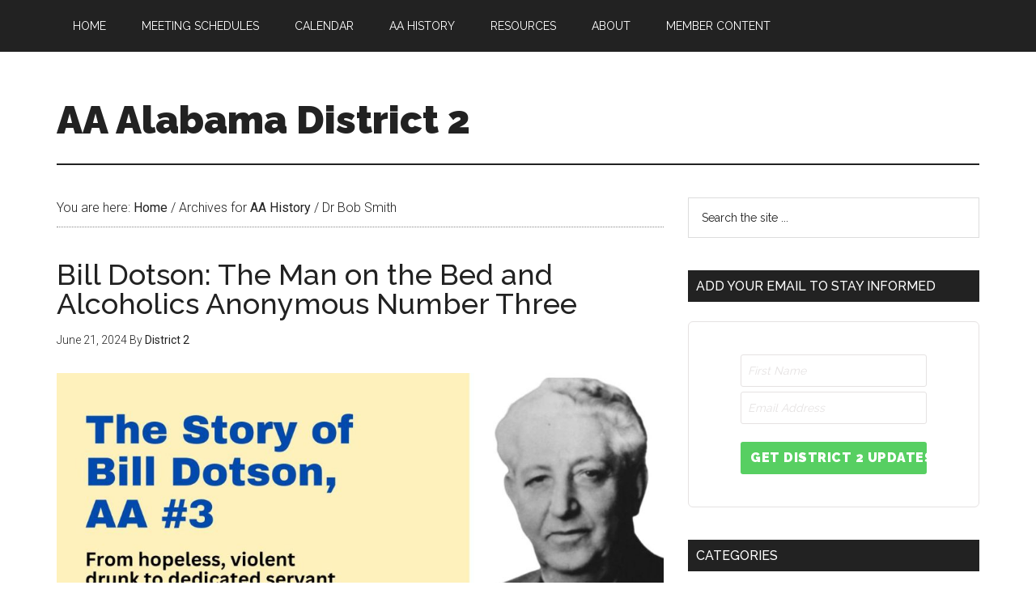

--- FILE ---
content_type: text/html; charset=UTF-8
request_url: https://the12traditions.com/topics/aa-history/dr-bob-smith/
body_size: 16863
content:
<!DOCTYPE html>
<html lang="en-US">
<head >
<meta charset="UTF-8" />
		<meta name="robots" content="noindex" />
		<meta name="viewport" content="width=device-width, initial-scale=1" />
<title>Dr Bob Smith</title>
<meta name='robots' content='max-image-preview:large' />
<link rel='dns-prefetch' href='//code.jquery.com' />
<link rel='dns-prefetch' href='//fonts.googleapis.com' />
<link rel="alternate" type="application/rss+xml" title="AA Alabama District 2 &raquo; Feed" href="https://the12traditions.com/feed/" />
<link rel="alternate" type="application/rss+xml" title="AA Alabama District 2 &raquo; Comments Feed" href="https://the12traditions.com/comments/feed/" />
<link rel="alternate" type="text/calendar" title="AA Alabama District 2 &raquo; iCal Feed" href="https://the12traditions.com/events/?ical=1" />
<link rel="alternate" type="application/rss+xml" title="AA Alabama District 2 &raquo; Dr Bob Smith Category Feed" href="https://the12traditions.com/topics/aa-history/dr-bob-smith/feed/" />
<link rel="canonical" href="https://the12traditions.com/topics/aa-history/dr-bob-smith/" />
<!-- Genesis Open Graph -->
<meta property="og:title" content="Dr Bob Smith" />
<meta property="og:type" content="website" />
<meta property="og:url" content="https://the12traditions.com/topics/aa-history/dr-bob-smith/" />
<meta property="og:image" content="https://the12traditions.com/wp-content/uploads/2024/10/cropped-Disctrict-2-AA-Favicon.png" />
<meta property="og:image:width" content="512" />
<meta property="og:image:height" content="512" />
		<!-- This site uses the Google Analytics by MonsterInsights plugin v9.11.1 - Using Analytics tracking - https://www.monsterinsights.com/ -->
							<script src="//www.googletagmanager.com/gtag/js?id=G-G6GFTH88YW"  data-cfasync="false" data-wpfc-render="false" type="text/javascript" async></script>
			<script data-cfasync="false" data-wpfc-render="false" type="text/javascript">
				var mi_version = '9.11.1';
				var mi_track_user = true;
				var mi_no_track_reason = '';
								var MonsterInsightsDefaultLocations = {"page_location":"https:\/\/the12traditions.com\/topics\/aa-history\/dr-bob-smith\/"};
								if ( typeof MonsterInsightsPrivacyGuardFilter === 'function' ) {
					var MonsterInsightsLocations = (typeof MonsterInsightsExcludeQuery === 'object') ? MonsterInsightsPrivacyGuardFilter( MonsterInsightsExcludeQuery ) : MonsterInsightsPrivacyGuardFilter( MonsterInsightsDefaultLocations );
				} else {
					var MonsterInsightsLocations = (typeof MonsterInsightsExcludeQuery === 'object') ? MonsterInsightsExcludeQuery : MonsterInsightsDefaultLocations;
				}

								var disableStrs = [
										'ga-disable-G-G6GFTH88YW',
									];

				/* Function to detect opted out users */
				function __gtagTrackerIsOptedOut() {
					for (var index = 0; index < disableStrs.length; index++) {
						if (document.cookie.indexOf(disableStrs[index] + '=true') > -1) {
							return true;
						}
					}

					return false;
				}

				/* Disable tracking if the opt-out cookie exists. */
				if (__gtagTrackerIsOptedOut()) {
					for (var index = 0; index < disableStrs.length; index++) {
						window[disableStrs[index]] = true;
					}
				}

				/* Opt-out function */
				function __gtagTrackerOptout() {
					for (var index = 0; index < disableStrs.length; index++) {
						document.cookie = disableStrs[index] + '=true; expires=Thu, 31 Dec 2099 23:59:59 UTC; path=/';
						window[disableStrs[index]] = true;
					}
				}

				if ('undefined' === typeof gaOptout) {
					function gaOptout() {
						__gtagTrackerOptout();
					}
				}
								window.dataLayer = window.dataLayer || [];

				window.MonsterInsightsDualTracker = {
					helpers: {},
					trackers: {},
				};
				if (mi_track_user) {
					function __gtagDataLayer() {
						dataLayer.push(arguments);
					}

					function __gtagTracker(type, name, parameters) {
						if (!parameters) {
							parameters = {};
						}

						if (parameters.send_to) {
							__gtagDataLayer.apply(null, arguments);
							return;
						}

						if (type === 'event') {
														parameters.send_to = monsterinsights_frontend.v4_id;
							var hookName = name;
							if (typeof parameters['event_category'] !== 'undefined') {
								hookName = parameters['event_category'] + ':' + name;
							}

							if (typeof MonsterInsightsDualTracker.trackers[hookName] !== 'undefined') {
								MonsterInsightsDualTracker.trackers[hookName](parameters);
							} else {
								__gtagDataLayer('event', name, parameters);
							}
							
						} else {
							__gtagDataLayer.apply(null, arguments);
						}
					}

					__gtagTracker('js', new Date());
					__gtagTracker('set', {
						'developer_id.dZGIzZG': true,
											});
					if ( MonsterInsightsLocations.page_location ) {
						__gtagTracker('set', MonsterInsightsLocations);
					}
										__gtagTracker('config', 'G-G6GFTH88YW', {"forceSSL":"true","link_attribution":"true"} );
										window.gtag = __gtagTracker;										(function () {
						/* https://developers.google.com/analytics/devguides/collection/analyticsjs/ */
						/* ga and __gaTracker compatibility shim. */
						var noopfn = function () {
							return null;
						};
						var newtracker = function () {
							return new Tracker();
						};
						var Tracker = function () {
							return null;
						};
						var p = Tracker.prototype;
						p.get = noopfn;
						p.set = noopfn;
						p.send = function () {
							var args = Array.prototype.slice.call(arguments);
							args.unshift('send');
							__gaTracker.apply(null, args);
						};
						var __gaTracker = function () {
							var len = arguments.length;
							if (len === 0) {
								return;
							}
							var f = arguments[len - 1];
							if (typeof f !== 'object' || f === null || typeof f.hitCallback !== 'function') {
								if ('send' === arguments[0]) {
									var hitConverted, hitObject = false, action;
									if ('event' === arguments[1]) {
										if ('undefined' !== typeof arguments[3]) {
											hitObject = {
												'eventAction': arguments[3],
												'eventCategory': arguments[2],
												'eventLabel': arguments[4],
												'value': arguments[5] ? arguments[5] : 1,
											}
										}
									}
									if ('pageview' === arguments[1]) {
										if ('undefined' !== typeof arguments[2]) {
											hitObject = {
												'eventAction': 'page_view',
												'page_path': arguments[2],
											}
										}
									}
									if (typeof arguments[2] === 'object') {
										hitObject = arguments[2];
									}
									if (typeof arguments[5] === 'object') {
										Object.assign(hitObject, arguments[5]);
									}
									if ('undefined' !== typeof arguments[1].hitType) {
										hitObject = arguments[1];
										if ('pageview' === hitObject.hitType) {
											hitObject.eventAction = 'page_view';
										}
									}
									if (hitObject) {
										action = 'timing' === arguments[1].hitType ? 'timing_complete' : hitObject.eventAction;
										hitConverted = mapArgs(hitObject);
										__gtagTracker('event', action, hitConverted);
									}
								}
								return;
							}

							function mapArgs(args) {
								var arg, hit = {};
								var gaMap = {
									'eventCategory': 'event_category',
									'eventAction': 'event_action',
									'eventLabel': 'event_label',
									'eventValue': 'event_value',
									'nonInteraction': 'non_interaction',
									'timingCategory': 'event_category',
									'timingVar': 'name',
									'timingValue': 'value',
									'timingLabel': 'event_label',
									'page': 'page_path',
									'location': 'page_location',
									'title': 'page_title',
									'referrer' : 'page_referrer',
								};
								for (arg in args) {
																		if (!(!args.hasOwnProperty(arg) || !gaMap.hasOwnProperty(arg))) {
										hit[gaMap[arg]] = args[arg];
									} else {
										hit[arg] = args[arg];
									}
								}
								return hit;
							}

							try {
								f.hitCallback();
							} catch (ex) {
							}
						};
						__gaTracker.create = newtracker;
						__gaTracker.getByName = newtracker;
						__gaTracker.getAll = function () {
							return [];
						};
						__gaTracker.remove = noopfn;
						__gaTracker.loaded = true;
						window['__gaTracker'] = __gaTracker;
					})();
									} else {
										console.log("");
					(function () {
						function __gtagTracker() {
							return null;
						}

						window['__gtagTracker'] = __gtagTracker;
						window['gtag'] = __gtagTracker;
					})();
									}
			</script>
							<!-- / Google Analytics by MonsterInsights -->
		<style id='wp-img-auto-sizes-contain-inline-css' type='text/css'>
img:is([sizes=auto i],[sizes^="auto," i]){contain-intrinsic-size:3000px 1500px}
/*# sourceURL=wp-img-auto-sizes-contain-inline-css */
</style>
<link rel='stylesheet' id='magazine-pro-theme-css' href='https://the12traditions.com/wp-content/themes/magazine-pro/style.css?ver=3.1' type='text/css' media='all' />
<style id='wp-emoji-styles-inline-css' type='text/css'>

	img.wp-smiley, img.emoji {
		display: inline !important;
		border: none !important;
		box-shadow: none !important;
		height: 1em !important;
		width: 1em !important;
		margin: 0 0.07em !important;
		vertical-align: -0.1em !important;
		background: none !important;
		padding: 0 !important;
	}
/*# sourceURL=wp-emoji-styles-inline-css */
</style>
<link rel='stylesheet' id='wp-block-library-css' href='https://the12traditions.com/wp-includes/css/dist/block-library/style.min.css?ver=6.9' type='text/css' media='all' />
<style id='global-styles-inline-css' type='text/css'>
:root{--wp--preset--aspect-ratio--square: 1;--wp--preset--aspect-ratio--4-3: 4/3;--wp--preset--aspect-ratio--3-4: 3/4;--wp--preset--aspect-ratio--3-2: 3/2;--wp--preset--aspect-ratio--2-3: 2/3;--wp--preset--aspect-ratio--16-9: 16/9;--wp--preset--aspect-ratio--9-16: 9/16;--wp--preset--color--black: #000000;--wp--preset--color--cyan-bluish-gray: #abb8c3;--wp--preset--color--white: #ffffff;--wp--preset--color--pale-pink: #f78da7;--wp--preset--color--vivid-red: #cf2e2e;--wp--preset--color--luminous-vivid-orange: #ff6900;--wp--preset--color--luminous-vivid-amber: #fcb900;--wp--preset--color--light-green-cyan: #7bdcb5;--wp--preset--color--vivid-green-cyan: #00d084;--wp--preset--color--pale-cyan-blue: #8ed1fc;--wp--preset--color--vivid-cyan-blue: #0693e3;--wp--preset--color--vivid-purple: #9b51e0;--wp--preset--gradient--vivid-cyan-blue-to-vivid-purple: linear-gradient(135deg,rgb(6,147,227) 0%,rgb(155,81,224) 100%);--wp--preset--gradient--light-green-cyan-to-vivid-green-cyan: linear-gradient(135deg,rgb(122,220,180) 0%,rgb(0,208,130) 100%);--wp--preset--gradient--luminous-vivid-amber-to-luminous-vivid-orange: linear-gradient(135deg,rgb(252,185,0) 0%,rgb(255,105,0) 100%);--wp--preset--gradient--luminous-vivid-orange-to-vivid-red: linear-gradient(135deg,rgb(255,105,0) 0%,rgb(207,46,46) 100%);--wp--preset--gradient--very-light-gray-to-cyan-bluish-gray: linear-gradient(135deg,rgb(238,238,238) 0%,rgb(169,184,195) 100%);--wp--preset--gradient--cool-to-warm-spectrum: linear-gradient(135deg,rgb(74,234,220) 0%,rgb(151,120,209) 20%,rgb(207,42,186) 40%,rgb(238,44,130) 60%,rgb(251,105,98) 80%,rgb(254,248,76) 100%);--wp--preset--gradient--blush-light-purple: linear-gradient(135deg,rgb(255,206,236) 0%,rgb(152,150,240) 100%);--wp--preset--gradient--blush-bordeaux: linear-gradient(135deg,rgb(254,205,165) 0%,rgb(254,45,45) 50%,rgb(107,0,62) 100%);--wp--preset--gradient--luminous-dusk: linear-gradient(135deg,rgb(255,203,112) 0%,rgb(199,81,192) 50%,rgb(65,88,208) 100%);--wp--preset--gradient--pale-ocean: linear-gradient(135deg,rgb(255,245,203) 0%,rgb(182,227,212) 50%,rgb(51,167,181) 100%);--wp--preset--gradient--electric-grass: linear-gradient(135deg,rgb(202,248,128) 0%,rgb(113,206,126) 100%);--wp--preset--gradient--midnight: linear-gradient(135deg,rgb(2,3,129) 0%,rgb(40,116,252) 100%);--wp--preset--font-size--small: 13px;--wp--preset--font-size--medium: 20px;--wp--preset--font-size--large: 36px;--wp--preset--font-size--x-large: 42px;--wp--preset--spacing--20: 0.44rem;--wp--preset--spacing--30: 0.67rem;--wp--preset--spacing--40: 1rem;--wp--preset--spacing--50: 1.5rem;--wp--preset--spacing--60: 2.25rem;--wp--preset--spacing--70: 3.38rem;--wp--preset--spacing--80: 5.06rem;--wp--preset--shadow--natural: 6px 6px 9px rgba(0, 0, 0, 0.2);--wp--preset--shadow--deep: 12px 12px 50px rgba(0, 0, 0, 0.4);--wp--preset--shadow--sharp: 6px 6px 0px rgba(0, 0, 0, 0.2);--wp--preset--shadow--outlined: 6px 6px 0px -3px rgb(255, 255, 255), 6px 6px rgb(0, 0, 0);--wp--preset--shadow--crisp: 6px 6px 0px rgb(0, 0, 0);}:where(.is-layout-flex){gap: 0.5em;}:where(.is-layout-grid){gap: 0.5em;}body .is-layout-flex{display: flex;}.is-layout-flex{flex-wrap: wrap;align-items: center;}.is-layout-flex > :is(*, div){margin: 0;}body .is-layout-grid{display: grid;}.is-layout-grid > :is(*, div){margin: 0;}:where(.wp-block-columns.is-layout-flex){gap: 2em;}:where(.wp-block-columns.is-layout-grid){gap: 2em;}:where(.wp-block-post-template.is-layout-flex){gap: 1.25em;}:where(.wp-block-post-template.is-layout-grid){gap: 1.25em;}.has-black-color{color: var(--wp--preset--color--black) !important;}.has-cyan-bluish-gray-color{color: var(--wp--preset--color--cyan-bluish-gray) !important;}.has-white-color{color: var(--wp--preset--color--white) !important;}.has-pale-pink-color{color: var(--wp--preset--color--pale-pink) !important;}.has-vivid-red-color{color: var(--wp--preset--color--vivid-red) !important;}.has-luminous-vivid-orange-color{color: var(--wp--preset--color--luminous-vivid-orange) !important;}.has-luminous-vivid-amber-color{color: var(--wp--preset--color--luminous-vivid-amber) !important;}.has-light-green-cyan-color{color: var(--wp--preset--color--light-green-cyan) !important;}.has-vivid-green-cyan-color{color: var(--wp--preset--color--vivid-green-cyan) !important;}.has-pale-cyan-blue-color{color: var(--wp--preset--color--pale-cyan-blue) !important;}.has-vivid-cyan-blue-color{color: var(--wp--preset--color--vivid-cyan-blue) !important;}.has-vivid-purple-color{color: var(--wp--preset--color--vivid-purple) !important;}.has-black-background-color{background-color: var(--wp--preset--color--black) !important;}.has-cyan-bluish-gray-background-color{background-color: var(--wp--preset--color--cyan-bluish-gray) !important;}.has-white-background-color{background-color: var(--wp--preset--color--white) !important;}.has-pale-pink-background-color{background-color: var(--wp--preset--color--pale-pink) !important;}.has-vivid-red-background-color{background-color: var(--wp--preset--color--vivid-red) !important;}.has-luminous-vivid-orange-background-color{background-color: var(--wp--preset--color--luminous-vivid-orange) !important;}.has-luminous-vivid-amber-background-color{background-color: var(--wp--preset--color--luminous-vivid-amber) !important;}.has-light-green-cyan-background-color{background-color: var(--wp--preset--color--light-green-cyan) !important;}.has-vivid-green-cyan-background-color{background-color: var(--wp--preset--color--vivid-green-cyan) !important;}.has-pale-cyan-blue-background-color{background-color: var(--wp--preset--color--pale-cyan-blue) !important;}.has-vivid-cyan-blue-background-color{background-color: var(--wp--preset--color--vivid-cyan-blue) !important;}.has-vivid-purple-background-color{background-color: var(--wp--preset--color--vivid-purple) !important;}.has-black-border-color{border-color: var(--wp--preset--color--black) !important;}.has-cyan-bluish-gray-border-color{border-color: var(--wp--preset--color--cyan-bluish-gray) !important;}.has-white-border-color{border-color: var(--wp--preset--color--white) !important;}.has-pale-pink-border-color{border-color: var(--wp--preset--color--pale-pink) !important;}.has-vivid-red-border-color{border-color: var(--wp--preset--color--vivid-red) !important;}.has-luminous-vivid-orange-border-color{border-color: var(--wp--preset--color--luminous-vivid-orange) !important;}.has-luminous-vivid-amber-border-color{border-color: var(--wp--preset--color--luminous-vivid-amber) !important;}.has-light-green-cyan-border-color{border-color: var(--wp--preset--color--light-green-cyan) !important;}.has-vivid-green-cyan-border-color{border-color: var(--wp--preset--color--vivid-green-cyan) !important;}.has-pale-cyan-blue-border-color{border-color: var(--wp--preset--color--pale-cyan-blue) !important;}.has-vivid-cyan-blue-border-color{border-color: var(--wp--preset--color--vivid-cyan-blue) !important;}.has-vivid-purple-border-color{border-color: var(--wp--preset--color--vivid-purple) !important;}.has-vivid-cyan-blue-to-vivid-purple-gradient-background{background: var(--wp--preset--gradient--vivid-cyan-blue-to-vivid-purple) !important;}.has-light-green-cyan-to-vivid-green-cyan-gradient-background{background: var(--wp--preset--gradient--light-green-cyan-to-vivid-green-cyan) !important;}.has-luminous-vivid-amber-to-luminous-vivid-orange-gradient-background{background: var(--wp--preset--gradient--luminous-vivid-amber-to-luminous-vivid-orange) !important;}.has-luminous-vivid-orange-to-vivid-red-gradient-background{background: var(--wp--preset--gradient--luminous-vivid-orange-to-vivid-red) !important;}.has-very-light-gray-to-cyan-bluish-gray-gradient-background{background: var(--wp--preset--gradient--very-light-gray-to-cyan-bluish-gray) !important;}.has-cool-to-warm-spectrum-gradient-background{background: var(--wp--preset--gradient--cool-to-warm-spectrum) !important;}.has-blush-light-purple-gradient-background{background: var(--wp--preset--gradient--blush-light-purple) !important;}.has-blush-bordeaux-gradient-background{background: var(--wp--preset--gradient--blush-bordeaux) !important;}.has-luminous-dusk-gradient-background{background: var(--wp--preset--gradient--luminous-dusk) !important;}.has-pale-ocean-gradient-background{background: var(--wp--preset--gradient--pale-ocean) !important;}.has-electric-grass-gradient-background{background: var(--wp--preset--gradient--electric-grass) !important;}.has-midnight-gradient-background{background: var(--wp--preset--gradient--midnight) !important;}.has-small-font-size{font-size: var(--wp--preset--font-size--small) !important;}.has-medium-font-size{font-size: var(--wp--preset--font-size--medium) !important;}.has-large-font-size{font-size: var(--wp--preset--font-size--large) !important;}.has-x-large-font-size{font-size: var(--wp--preset--font-size--x-large) !important;}
/*# sourceURL=global-styles-inline-css */
</style>

<style id='classic-theme-styles-inline-css' type='text/css'>
/*! This file is auto-generated */
.wp-block-button__link{color:#fff;background-color:#32373c;border-radius:9999px;box-shadow:none;text-decoration:none;padding:calc(.667em + 2px) calc(1.333em + 2px);font-size:1.125em}.wp-block-file__button{background:#32373c;color:#fff;text-decoration:none}
/*# sourceURL=/wp-includes/css/classic-themes.min.css */
</style>
<link rel='stylesheet' id='jquery-ui-css' href='https://code.jquery.com/ui/1.11.4/themes/smoothness/jquery-ui.css?ver=6.9' type='text/css' media='all' />
<link rel='stylesheet' id='jquery-tablesorter-css-css' href='https://the12traditions.com/wp-content/plugins/simple_click_tracker/includes/fixedheader/css/defaultTheme.css?ver=1.3' type='text/css' media='all' />
<link rel='stylesheet' id='dashicons-css' href='https://the12traditions.com/wp-includes/css/dashicons.min.css?ver=6.9' type='text/css' media='all' />
<link rel='stylesheet' id='google-fonts-css' href='//fonts.googleapis.com/css?family=Roboto%3A300%2C400%7CRaleway%3A400%2C500%2C900&#038;ver=3.1' type='text/css' media='all' />
<link rel='stylesheet' id='tablepress-default-css' href='https://the12traditions.com/wp-content/tablepress-combined.min.css?ver=61' type='text/css' media='all' />
<link rel='stylesheet' id='__EPYT__style-css' href='https://the12traditions.com/wp-content/plugins/youtube-embed-plus-pro/styles/ytprefs.min.css?ver=14.2.4' type='text/css' media='all' />
<style id='__EPYT__style-inline-css' type='text/css'>

                .epyt-gallery-thumb {
                        width: 25%;
                }
                
                         @media (min-width:0px) and (max-width: 767px) {
                            .epyt-gallery-rowbreak {
                                display: none;
                            }
                            .epyt-gallery-allthumbs[class*="epyt-cols"] .epyt-gallery-thumb {
                                width: 100% !important;
                            }
                          }
/*# sourceURL=__EPYT__style-inline-css */
</style>
<link rel='stylesheet' id='__disptype__-css' href='https://the12traditions.com/wp-content/plugins/youtube-embed-plus-pro/scripts/lity.min.css?ver=14.2.4' type='text/css' media='all' />
<link rel='stylesheet' id='__dyntype__-css' href='https://the12traditions.com/wp-content/plugins/youtube-embed-plus-pro/scripts/embdyn.min.css?ver=14.2.4' type='text/css' media='all' />
<link rel='stylesheet' id='pp-animate-css' href='https://the12traditions.com/wp-content/plugins/bbpowerpack/assets/css/animate.min.css?ver=3.5.1' type='text/css' media='all' />
<script type="text/javascript" src="https://the12traditions.com/wp-content/plugins/google-analytics-for-wordpress/assets/js/frontend-gtag.min.js?ver=9.11.1" id="monsterinsights-frontend-script-js" async="async" data-wp-strategy="async"></script>
<script data-cfasync="false" data-wpfc-render="false" type="text/javascript" id='monsterinsights-frontend-script-js-extra'>/* <![CDATA[ */
var monsterinsights_frontend = {"js_events_tracking":"true","download_extensions":"doc,pdf,ppt,zip,xls,docx,pptx,xlsx","inbound_paths":"[{\"path\":\"\\\/go\\\/\",\"label\":\"affiliate\"}]","home_url":"https:\/\/the12traditions.com","hash_tracking":"false","v4_id":"G-G6GFTH88YW"};/* ]]> */
</script>
<script type="text/javascript" src="https://the12traditions.com/wp-includes/js/jquery/jquery.min.js?ver=3.7.1" id="jquery-core-js"></script>
<script type="text/javascript" src="https://the12traditions.com/wp-includes/js/jquery/jquery-migrate.min.js?ver=3.4.1" id="jquery-migrate-js"></script>
<script type="text/javascript" src="https://the12traditions.com/wp-content/plugins/simple_click_tracker/includes/fixedheader/jquery.fixedheadertable.min.js?ver=1.3" id="jquery-fixedheader-js"></script>
<script type="text/javascript" src="https://the12traditions.com/wp-content/plugins/simple_click_tracker/includes/tablesorter/jquery.tablesorter.min.js?ver=2.0.5b" id="jquery-tablesorter-js"></script>
<script type="text/javascript" id="wpgmza_data-js-extra">
/* <![CDATA[ */
var wpgmza_google_api_status = {"message":"Enqueued","code":"ENQUEUED"};
//# sourceURL=wpgmza_data-js-extra
/* ]]> */
</script>
<script type="text/javascript" src="https://the12traditions.com/wp-content/plugins/wp-google-maps/wpgmza_data.js?ver=6.9" id="wpgmza_data-js"></script>
<script type="text/javascript" src="https://the12traditions.com/wp-content/plugins/wp-hide-post/public/js/wp-hide-post-public.js?ver=2.0.10" id="wp-hide-post-js"></script>
<script type="text/javascript" src="https://the12traditions.com/wp-content/themes/magazine-pro/js/entry-date.js?ver=1.0.0" id="magazine-entry-date-js"></script>
<script type="text/javascript" src="https://the12traditions.com/wp-content/themes/magazine-pro/js/responsive-menu.js?ver=1.0.0" id="magazine-responsive-menu-js"></script>
<script type="text/javascript" src="https://the12traditions.com/wp-content/plugins/youtube-embed-plus-pro/scripts/lity.min.js?ver=14.2.4" id="__dispload__-js"></script>
<script type="text/javascript" id="__ytprefs__-js-extra">
/* <![CDATA[ */
var _EPYT_ = {"ajaxurl":"https://the12traditions.com/wp-admin/admin-ajax.php","security":"69733908e1","gallery_scrolloffset":"20","eppathtoscripts":"https://the12traditions.com/wp-content/plugins/youtube-embed-plus-pro/scripts/","eppath":"https://the12traditions.com/wp-content/plugins/youtube-embed-plus-pro/","epresponsiveselector":"[\"iframe.__youtube_prefs__\",\"iframe[src*='youtube.com']\",\"iframe[src*='youtube-nocookie.com']\",\"iframe[data-ep-src*='youtube.com']\",\"iframe[data-ep-src*='youtube-nocookie.com']\",\"iframe[data-ep-gallerysrc*='youtube.com']\"]","epdovol":"1","version":"14.2.4","evselector":"iframe.__youtube_prefs__[src], iframe[src*=\"youtube.com/embed/\"], iframe[src*=\"youtube-nocookie.com/embed/\"]","ajax_compat":"","maxres_facade":"eager","ytapi_load":"light","pause_others":"1","stopMobileBuffer":"1","facade_mode":"1","not_live_on_channel":"","not_live_showtime":"180"};
//# sourceURL=__ytprefs__-js-extra
/* ]]> */
</script>
<script type="text/javascript" src="https://the12traditions.com/wp-content/plugins/youtube-embed-plus-pro/scripts/ytprefs.min.js?ver=14.2.4" id="__ytprefs__-js"></script>
<script type="text/javascript" src="https://the12traditions.com/wp-content/plugins/youtube-embed-plus-pro/scripts/embdyn.min.js?ver=14.2.4" id="__dynload__-js"></script>
<link rel="https://api.w.org/" href="https://the12traditions.com/wp-json/" /><link rel="alternate" title="JSON" type="application/json" href="https://the12traditions.com/wp-json/wp/v2/categories/16" /><link rel="EditURI" type="application/rsd+xml" title="RSD" href="https://the12traditions.com/xmlrpc.php?rsd" />
<meta name="12_step_meeting_list" content="3.19.9">
<link rel="alternate" type="application/json" title="Meetings Feed" href="https://the12traditions.com/wp-admin/admin-ajax.php?action=meetings">
		<script>
			var bb_powerpack = {
				search_term: '',
				version: '2.33.2',
				getAjaxUrl: function() { return atob( 'aHR0cHM6Ly90aGUxMnRyYWRpdGlvbnMuY29tL3dwLWFkbWluL2FkbWluLWFqYXgucGhw' ); },
				callback: function() {}
			};
		</script>
		
<link rel="stylesheet" href="https://the12traditions.com/wp-content/plugins/simple_click_tracker/includes/style_public.css" type="text/css" media="all" />
<script src="https://the12traditions.com/wp-content/plugins/simple_click_tracker//includes/sct_public.js"></script>
<script type="text/javascript">
var sct_ajax_url = "https://the12traditions.com/wp-admin/admin-ajax.php?action=sct";
var sct_plugin_url = "https://the12traditions.com/wp-content/plugins/simple_click_tracker/";
</script>
		<meta name="tec-api-version" content="v1"><meta name="tec-api-origin" content="https://the12traditions.com"><link rel="alternate" href="https://the12traditions.com/wp-json/tribe/events/v1/" /><link rel="pingback" href="https://the12traditions.com/xmlrpc.php" />
<link rel="icon" href="https://the12traditions.com/wp-content/uploads/2024/10/cropped-Disctrict-2-AA-Favicon-32x32.png" sizes="32x32" />
<link rel="icon" href="https://the12traditions.com/wp-content/uploads/2024/10/cropped-Disctrict-2-AA-Favicon-192x192.png" sizes="192x192" />
<link rel="apple-touch-icon" href="https://the12traditions.com/wp-content/uploads/2024/10/cropped-Disctrict-2-AA-Favicon-180x180.png" />
<meta name="msapplication-TileImage" content="https://the12traditions.com/wp-content/uploads/2024/10/cropped-Disctrict-2-AA-Favicon-270x270.png" />
</head>
<body class="archive category category-dr-bob-smith category-16 wp-theme-genesis wp-child-theme-magazine-pro fl-builder-2-10-0-6 fl-no-js tribe-no-js header-full-width content-sidebar genesis-breadcrumbs-visible genesis-footer-widgets-hidden primary-nav genesis" itemscope itemtype="https://schema.org/WebPage"><div class="site-container"><nav class="nav-primary" aria-label="Main" itemscope itemtype="https://schema.org/SiteNavigationElement"><div class="wrap"><ul id="menu-top-bar" class="menu genesis-nav-menu menu-primary"><li id="menu-item-915" class="menu-item menu-item-type-custom menu-item-object-custom menu-item-home menu-item-915"><a href="https://the12traditions.com/" itemprop="url"><span itemprop="name">Home</span></a></li>
<li id="menu-item-37" class="menu-item menu-item-type-custom menu-item-object-custom menu-item-37"><a href="https://the12traditions.com/meetings" itemprop="url"><span itemprop="name">Meeting Schedules</span></a></li>
<li id="menu-item-242" class="menu-item menu-item-type-custom menu-item-object-custom menu-item-242"><a href="https://the12traditions.com/events/" itemprop="url"><span itemprop="name">Calendar</span></a></li>
<li id="menu-item-74" class="menu-item menu-item-type-taxonomy menu-item-object-category current-category-ancestor current-menu-ancestor current-menu-parent current-category-parent menu-item-has-children menu-item-74"><a href="https://the12traditions.com/topics/aa-history/" itemprop="url"><span itemprop="name">AA History</span></a>
<ul class="sub-menu">
	<li id="menu-item-178" class="menu-item menu-item-type-taxonomy menu-item-object-category menu-item-178"><a href="https://the12traditions.com/topics/aa-history/bill-wilson/" itemprop="url"><span itemprop="name">Bill Wilson</span></a></li>
	<li id="menu-item-179" class="menu-item menu-item-type-taxonomy menu-item-object-category current-menu-item menu-item-179"><a href="https://the12traditions.com/topics/aa-history/dr-bob-smith/" aria-current="page" itemprop="url"><span itemprop="name">Dr Bob Smith</span></a></li>
	<li id="menu-item-77" class="menu-item menu-item-type-taxonomy menu-item-object-category menu-item-77"><a href="https://the12traditions.com/topics/aa-history/notable-personalities/" itemprop="url"><span itemprop="name">Notable Personalities</span></a></li>
	<li id="menu-item-135" class="menu-item menu-item-type-taxonomy menu-item-object-category menu-item-135"><a href="https://the12traditions.com/topics/aa-history/origins/" itemprop="url"><span itemprop="name">Origins</span></a></li>
	<li id="menu-item-171" class="menu-item menu-item-type-taxonomy menu-item-object-category menu-item-171"><a href="https://the12traditions.com/topics/aa-history/steps/" itemprop="url"><span itemprop="name">Steps</span></a></li>
</ul>
</li>
<li id="menu-item-102" class="menu-item menu-item-type-taxonomy menu-item-object-category menu-item-has-children menu-item-102"><a href="https://the12traditions.com/topics/resources/" itemprop="url"><span itemprop="name">Resources</span></a>
<ul class="sub-menu">
	<li id="menu-item-103" class="menu-item menu-item-type-taxonomy menu-item-object-category menu-item-103"><a href="https://the12traditions.com/topics/resources/aa-literature/" itemprop="url"><span itemprop="name">AA Literature</span></a></li>
	<li id="menu-item-104" class="menu-item menu-item-type-taxonomy menu-item-object-category menu-item-104"><a href="https://the12traditions.com/topics/resources/links/" itemprop="url"><span itemprop="name">Links</span></a></li>
	<li id="menu-item-105" class="menu-item menu-item-type-taxonomy menu-item-object-category menu-item-105"><a href="https://the12traditions.com/topics/resources/meeting-resources/" itemprop="url"><span itemprop="name">Meeting Resources</span></a></li>
</ul>
</li>
<li id="menu-item-41" class="menu-item menu-item-type-custom menu-item-object-custom menu-item-has-children menu-item-41"><a href="https://the12traditions.com/welcome-to-the-alcoholics-anonymous-district-2-informational-website/" itemprop="url"><span itemprop="name">About</span></a>
<ul class="sub-menu">
	<li id="menu-item-1555" class="menu-item menu-item-type-custom menu-item-object-custom menu-item-1555"><a href="https://www.aa.org/news-and-announcements" itemprop="url"><span itemprop="name">What&#8217;s New at AA</span></a></li>
</ul>
</li>
<li id="menu-item-1798" class="menu-item menu-item-type-taxonomy menu-item-object-category menu-item-has-children menu-item-1798"><a href="https://the12traditions.com/topics/member/" itemprop="url"><span itemprop="name">Member Content</span></a>
<ul class="sub-menu">
	<li id="menu-item-106" class="menu-item menu-item-type-taxonomy menu-item-object-category menu-item-106"><a href="https://the12traditions.com/topics/resources/speakers/" itemprop="url"><span itemprop="name">Speakers</span></a></li>
	<li id="menu-item-1568" class="menu-item menu-item-type-taxonomy menu-item-object-category menu-item-has-children menu-item-1568"><a href="https://the12traditions.com/topics/d2-business/" itemprop="url"><span itemprop="name">D2 Business</span></a>
	<ul class="sub-menu">
		<li id="menu-item-1569" class="menu-item menu-item-type-taxonomy menu-item-object-category menu-item-1569"><a href="https://the12traditions.com/topics/d2-business/meeting-minutes/" itemprop="url"><span itemprop="name">Meeting Minutes</span></a></li>
		<li id="menu-item-1570" class="menu-item menu-item-type-taxonomy menu-item-object-category menu-item-1570"><a href="https://the12traditions.com/topics/d2-business/reports/" itemprop="url"><span itemprop="name">Reports</span></a></li>
	</ul>
</li>
</ul>
</li>
</ul></div></nav><header class="site-header" itemscope itemtype="https://schema.org/WPHeader"><div class="wrap"><div class="title-area"><p class="site-title" itemprop="headline"><a href="https://the12traditions.com/">AA Alabama District 2</a></p><p class="site-description" itemprop="description">Where and When for Alabama AA District 2</p></div></div></header><div class="site-inner"><div class="content-sidebar-wrap"><main class="content"><div class="breadcrumb" itemscope itemtype="https://schema.org/BreadcrumbList">You are here: <span class="breadcrumb-link-wrap" itemprop="itemListElement" itemscope itemtype="https://schema.org/ListItem"><a class="breadcrumb-link" href="https://the12traditions.com/" itemprop="item"><span class="breadcrumb-link-text-wrap" itemprop="name">Home</span></a><meta itemprop="position" content="1"></span> <span aria-label="breadcrumb separator">/</span> Archives for <span class="breadcrumb-link-wrap" itemprop="itemListElement" itemscope itemtype="https://schema.org/ListItem"><a class="breadcrumb-link" href="https://the12traditions.com/topics/aa-history/" itemprop="item"><span class="breadcrumb-link-text-wrap" itemprop="name">AA History</span></a><meta itemprop="position" content="2"></span> <span aria-label="breadcrumb separator">/</span> Dr Bob Smith</div><article class="post-1492 post type-post status-publish format-standard has-post-thumbnail category-aa-history category-bill-wilson category-dr-bob-smith category-notable-personalities tag-aa3 tag-bill-d tag-bill-dotson tag-man-on-the-bed entry" aria-label="Bill Dotson: The Man on the Bed and Alcoholics Anonymous Number Three" itemscope itemtype="https://schema.org/CreativeWork"><header class="entry-header"><h2 class="entry-title" itemprop="headline"><a class="entry-title-link" rel="bookmark" href="https://the12traditions.com/1492/bill-dotson-the-man-on-the-bed-and-alcoholics-anonymous-number-three/">Bill Dotson: The Man on the Bed and Alcoholics Anonymous Number Three</a></h2>
<p class="entry-meta"><time class="entry-time" itemprop="datePublished" datetime="2024-06-21T11:05:23-05:00">June 21, 2024</time> By <span class="entry-author" itemprop="author" itemscope itemtype="https://schema.org/Person"><a href="https://the12traditions.com/author/district-2/" class="entry-author-link" rel="author" itemprop="url"><span class="entry-author-name" itemprop="name">District 2</span></a></span>  </p></header><div class="entry-content" itemprop="text"><a class="entry-image-link" href="https://the12traditions.com/1492/bill-dotson-the-man-on-the-bed-and-alcoholics-anonymous-number-three/" aria-hidden="true" tabindex="-1"><img width="1024" height="536" src="https://the12traditions.com/wp-content/uploads/2024/06/Bill-Dotson-Servant-1024x536.jpg" class="alignleft post-image entry-image" alt="" itemprop="image" decoding="async" srcset="https://the12traditions.com/wp-content/uploads/2024/06/Bill-Dotson-Servant-1024x536.jpg 1024w, https://the12traditions.com/wp-content/uploads/2024/06/Bill-Dotson-Servant-300x157.jpg 300w, https://the12traditions.com/wp-content/uploads/2024/06/Bill-Dotson-Servant-768x402.jpg 768w, https://the12traditions.com/wp-content/uploads/2024/06/Bill-Dotson-Servant.jpg 1200w" sizes="(max-width: 1024px) 100vw, 1024px" /></a><p>Bill Dotson, known as "Alcoholics Anonymous Number Three," played a pivotal role in the early history of AA, marking a significant milestone in the fellowship's development. His story is one of transformation, hope, and the enduring power of mutual support in overcoming addiction.
Early Life and Struggles
Bill Dotson was a prominent lawyer and city councilman in Akron, Ohio. Despite his professional success and active involvement in his community, Dotson's life was marred by severe alcoholism. &#x02026; <a href="https://the12traditions.com/1492/bill-dotson-the-man-on-the-bed-and-alcoholics-anonymous-number-three/" class="more-link">[Read more...]</a></p></div></article><article class="post-1481 post type-post status-publish format-standard has-post-thumbnail category-aa-literature category-bill-wilson category-dr-bob-smith category-steps tag-bill-wilson tag-dr-bob tag-relapse tag-self-pity entry" aria-label="Self-Pity: A Barrier to Lasting Sobriety" itemscope itemtype="https://schema.org/CreativeWork"><header class="entry-header"><h2 class="entry-title" itemprop="headline"><a class="entry-title-link" rel="bookmark" href="https://the12traditions.com/1481/self-pity-a-barrier-to-lasting-sobriety/">Self-Pity: A Barrier to Lasting Sobriety</a></h2>
<p class="entry-meta"><time class="entry-time" itemprop="datePublished" datetime="2024-06-20T12:42:20-05:00">June 20, 2024</time> By <span class="entry-author" itemprop="author" itemscope itemtype="https://schema.org/Person"><a href="https://the12traditions.com/author/district-2/" class="entry-author-link" rel="author" itemprop="url"><span class="entry-author-name" itemprop="name">District 2</span></a></span>  </p></header><div class="entry-content" itemprop="text"><a class="entry-image-link" href="https://the12traditions.com/1481/self-pity-a-barrier-to-lasting-sobriety/" aria-hidden="true" tabindex="-1"><img width="1024" height="536" src="https://the12traditions.com/wp-content/uploads/2024/06/Self-Pity-1024x536.jpg" class="alignleft post-image entry-image" alt="" itemprop="image" decoding="async" loading="lazy" srcset="https://the12traditions.com/wp-content/uploads/2024/06/Self-Pity-1024x536.jpg 1024w, https://the12traditions.com/wp-content/uploads/2024/06/Self-Pity-300x157.jpg 300w, https://the12traditions.com/wp-content/uploads/2024/06/Self-Pity-768x402.jpg 768w, https://the12traditions.com/wp-content/uploads/2024/06/Self-Pity.jpg 1200w" sizes="auto, (max-width: 1024px) 100vw, 1024px" /></a><p>Self-pity is one of the most insidious obstacles to lasting sobriety. Both Dr. Bob Smith and Bill Wilson, the co-founders of Alcoholics Anonymous (AA), frequently discussed the detrimental effects of self-pity on alcoholics. In the pages of the Big Book, "Dr. Bob and the Good Oldtimers," and various articles in the Grapevine, they highlighted how self-pity can sabotage recovery efforts. Understanding how self-pity manifests, recognizing its symptoms, and learning how to banish it are crucial &#x02026; <a href="https://the12traditions.com/1481/self-pity-a-barrier-to-lasting-sobriety/" class="more-link">[Read more...]</a></p></div></article><article class="post-1463 post type-post status-publish format-standard has-post-thumbnail category-aa-literature category-dr-bob-smith category-steps tag-dr-bob tag-steps tag-willingness entry" aria-label="Willingness: The Keystone of Lasting Recovery" itemscope itemtype="https://schema.org/CreativeWork"><header class="entry-header"><h2 class="entry-title" itemprop="headline"><a class="entry-title-link" rel="bookmark" href="https://the12traditions.com/1463/willingness-the-keystone-of-lasting-recovery/">Willingness: The Keystone of Lasting Recovery</a></h2>
<p class="entry-meta"><time class="entry-time" itemprop="datePublished" datetime="2024-06-20T10:04:12-05:00">June 20, 2024</time> By <span class="entry-author" itemprop="author" itemscope itemtype="https://schema.org/Person"><a href="https://the12traditions.com/author/district-2/" class="entry-author-link" rel="author" itemprop="url"><span class="entry-author-name" itemprop="name">District 2</span></a></span>  </p></header><div class="entry-content" itemprop="text"><a class="entry-image-link" href="https://the12traditions.com/1463/willingness-the-keystone-of-lasting-recovery/" aria-hidden="true" tabindex="-1"><img width="1024" height="536" src="https://the12traditions.com/wp-content/uploads/2024/06/Willingness-is-the-key-1024x536.jpg" class="alignleft post-image entry-image" alt="" itemprop="image" decoding="async" loading="lazy" srcset="https://the12traditions.com/wp-content/uploads/2024/06/Willingness-is-the-key-1024x536.jpg 1024w, https://the12traditions.com/wp-content/uploads/2024/06/Willingness-is-the-key-300x157.jpg 300w, https://the12traditions.com/wp-content/uploads/2024/06/Willingness-is-the-key-768x402.jpg 768w, https://the12traditions.com/wp-content/uploads/2024/06/Willingness-is-the-key.jpg 1200w" sizes="auto, (max-width: 1024px) 100vw, 1024px" /></a><p>When we talk about recovery from alcoholism, the conversation often turns to various strategies, support systems, and therapies. However, at the heart of all these discussions lies a single, pivotal concept: willingness. Without it, the journey to sobriety can feel like an insurmountable mountain. With it, that mountain becomes a series of manageable steps.
The First Step: Acknowledging the Problem
The first step in any recovery process is the willingness to admit a problem. This might seem &#x02026; <a href="https://the12traditions.com/1463/willingness-the-keystone-of-lasting-recovery/" class="more-link">[Read more...]</a></p></div></article><article class="post-1356 post type-post status-publish format-standard has-post-thumbnail category-bill-wilson category-d2-business category-dr-bob-smith category-events category-member entry" aria-label="Founders&#8217; Day 2024" itemscope itemtype="https://schema.org/CreativeWork"><header class="entry-header"><h2 class="entry-title" itemprop="headline"><a class="entry-title-link" rel="bookmark" href="https://the12traditions.com/1356/founders-day-2024/">Founders&#8217; Day 2024</a></h2>
<p class="entry-meta"><time class="entry-time" itemprop="datePublished" datetime="2024-06-07T12:10:27-05:00">June 7, 2024</time> By <span class="entry-author" itemprop="author" itemscope itemtype="https://schema.org/Person"><a href="https://the12traditions.com/author/district-2/" class="entry-author-link" rel="author" itemprop="url"><span class="entry-author-name" itemprop="name">District 2</span></a></span>  </p></header><div class="entry-content" itemprop="text"><a class="entry-image-link" href="https://the12traditions.com/1356/founders-day-2024/" aria-hidden="true" tabindex="-1"><img width="1024" height="536" src="https://the12traditions.com/wp-content/uploads/2024/06/FoundersDayPicnic-1024x536.jpg" class="alignleft post-image entry-image" alt="" itemprop="image" decoding="async" loading="lazy" srcset="https://the12traditions.com/wp-content/uploads/2024/06/FoundersDayPicnic-1024x536.jpg 1024w, https://the12traditions.com/wp-content/uploads/2024/06/FoundersDayPicnic-300x157.jpg 300w, https://the12traditions.com/wp-content/uploads/2024/06/FoundersDayPicnic-768x402.jpg 768w, https://the12traditions.com/wp-content/uploads/2024/06/FoundersDayPicnic.jpg 1200w" sizes="auto, (max-width: 1024px) 100vw, 1024px" /></a><p>District 2 Will Celebrate the 89th Founders' Day with a Picnic at Sportsman Lake Park in Cullman on June 8th, 2024
District 2, like most other AA Districts in the country, has celebrated AA Founders' Day for many years. However, among the hot dogs and hamburgers, we often forget what Founders Day is. This year, join us at Sportsman Lake Park in Cullman as we honor those who have left us.

 	Saturday, June 8th, from 10 AM to 5 PM.
 	Al-Anon Speaker at 11 AM
 	Hamburgers and Hot Dogs at Noon &#x02026; <a href="https://the12traditions.com/1356/founders-day-2024/" class="more-link">[Read more...]</a></p></div></article><article class="post-199 post type-post status-publish format-standard category-dr-bob-smith entry" aria-label="Memorial Service for Dr. Bob" itemscope itemtype="https://schema.org/CreativeWork"><header class="entry-header"><h2 class="entry-title" itemprop="headline"><a class="entry-title-link" rel="bookmark" href="https://the12traditions.com/199/memorial-service-for-dr-bob/">Memorial Service for Dr. Bob</a></h2>
<p class="entry-meta"><time class="entry-time" itemprop="datePublished" datetime="2016-02-18T04:27:16-06:00">February 18, 2016</time> By <span class="entry-author" itemprop="author" itemscope itemtype="https://schema.org/Person"><a href="https://the12traditions.com/author/district-2/" class="entry-author-link" rel="author" itemprop="url"><span class="entry-author-name" itemprop="name">District 2</span></a></span>  </p></header><div class="entry-content" itemprop="text"><p>24th Street Clubhouse, New York City, N.Y.
November 15, 1952
A meeting was held at the 24th Street Club House in memory of Dr. Bob. A recording of Dr. Bob's last talk was played and a portrait of Dr. Bob was unveiled. Bill W. then addressed the meeting.

Dr. Bob's recorded voice has come down to us across the air since he died in 1950. Some may say that his actual voice is still forever, but you and I know that is not so and that his spirit will be with us so long as this well loved society &#x02026; <a href="https://the12traditions.com/199/memorial-service-for-dr-bob/" class="more-link">[Read more...]</a></p></div></article><article class="post-197 post type-post status-publish format-standard category-dr-bob-smith entry" aria-label="Dr. Bob: His Only Monument Is a Plaque, but the Thousands He Helped Rescue From Alcoholism Will Never Forget Him" itemscope itemtype="https://schema.org/CreativeWork"><header class="entry-header"><h2 class="entry-title" itemprop="headline"><a class="entry-title-link" rel="bookmark" href="https://the12traditions.com/197/dr-bob-his-only-monument-is-a-plaque-but-the-thousands-he-helped-rescue-from-alcoholism-will-never-forget-him/">Dr. Bob: His Only Monument Is a Plaque, but the Thousands He Helped Rescue From Alcoholism Will Never Forget Him</a></h2>
<p class="entry-meta"><time class="entry-time" itemprop="datePublished" datetime="2016-02-18T04:21:08-06:00">February 18, 2016</time> By <span class="entry-author" itemprop="author" itemscope itemtype="https://schema.org/Person"><a href="https://the12traditions.com/author/district-2/" class="entry-author-link" rel="author" itemprop="url"><span class="entry-author-name" itemprop="name">District 2</span></a></span>  </p></header><div class="entry-content" itemprop="text"><p>The American Weekly, March 11, 1951

(This is a magazine article about Dr. Bob Smith, AA’s cofounder.)

By Booton Herndon

The kindly faced man lying in the white hospital bed raised his hand to the light, studied it calmly and then remarked to the nurse standing by his bed:

"I think this is it."

Thus Dr. Robert Holbrook Smith recently passed from the world. So, finally, the story of "Dr. Bob, beloved by 120,000 members of Alcoholics Anonymous whom he had helped to find the way back &#x02026; <a href="https://the12traditions.com/197/dr-bob-his-only-monument-is-a-plaque-but-the-thousands-he-helped-rescue-from-alcoholism-will-never-forget-him/" class="more-link">[Read more...]</a></p></div></article><article class="post-195 post type-post status-publish format-standard category-dr-bob-smith entry" aria-label="Dr. Bob Biography" itemscope itemtype="https://schema.org/CreativeWork"><header class="entry-header"><h2 class="entry-title" itemprop="headline"><a class="entry-title-link" rel="bookmark" href="https://the12traditions.com/195/dr-bob-biography/">Dr. Bob Biography</a></h2>
<p class="entry-meta"><time class="entry-time" itemprop="datePublished" datetime="2016-02-18T04:13:18-06:00">February 18, 2016</time> By <span class="entry-author" itemprop="author" itemscope itemtype="https://schema.org/Person"><a href="https://the12traditions.com/author/district-2/" class="entry-author-link" rel="author" itemprop="url"><span class="entry-author-name" itemprop="name">District 2</span></a></span>  </p></header><div class="entry-content" itemprop="text"><p>"Simplicity, devotion, steadfastness, and loyalty; these were the hallmarks of Dr. Bob's character which he has well implanted in so many of us." - Bill Wilson.
ROBERT HOLBROOK SMITH, M.D.
1879-1950
Dr. Bob was born August 8, 1879, in St. Johnsbury, Vt., the only son of Judge and Mrs. W.P. Smith, who were prominent in civic and social activities of that city. Though often rebellious against the strict authority of his parents, "Rob," as his schoolmates called him, was willing to work hard to &#x02026; <a href="https://the12traditions.com/195/dr-bob-biography/" class="more-link">[Read more...]</a></p></div></article><article class="post-193 post type-post status-publish format-standard category-dr-bob-smith entry" aria-label="Letter to Dr. Bob about a &#8220;Big Book&#8221; Story by Harry Z" itemscope itemtype="https://schema.org/CreativeWork"><header class="entry-header"><h2 class="entry-title" itemprop="headline"><a class="entry-title-link" rel="bookmark" href="https://the12traditions.com/193/letter-to-dr-bob-about-a-big-book-story-by-harry-z/">Letter to Dr. Bob about a &#8220;Big Book&#8221; Story by Harry Z</a></h2>
<p class="entry-meta"><time class="entry-time" itemprop="datePublished" datetime="2016-02-18T04:08:47-06:00">February 18, 2016</time> By <span class="entry-author" itemprop="author" itemscope itemtype="https://schema.org/Person"><a href="https://the12traditions.com/author/district-2/" class="entry-author-link" rel="author" itemprop="url"><span class="entry-author-name" itemprop="name">District 2</span></a></span>  </p></header><div class="entry-content" itemprop="text"><p>This is one of the earliest letters in the Dr. Bob and Anne Smith Archives pertaining to the writing of the Big Book.

To: Dr. R. H. Smith
Orville, Ohio
Akron, Ohio
3-11-39, Saturday p.m.

&nbsp;

Dear Doctor:

I am terribly sorry that it is has been necessary to delay the enclosed manuscript concerning some of the facts in Z-----'s life, (Note: Harry Z's story in the first edition of the Big Book is titled, "A Close Shave") but it just couldn't be helped. He and I were not able to &#x02026; <a href="https://the12traditions.com/193/letter-to-dr-bob-about-a-big-book-story-by-harry-z/" class="more-link">[Read more...]</a></p></div></article><article class="post-191 post type-post status-publish format-standard category-dr-bob-smith entry" aria-label="Dr. Bob News Article 1942" itemscope itemtype="https://schema.org/CreativeWork"><header class="entry-header"><h2 class="entry-title" itemprop="headline"><a class="entry-title-link" rel="bookmark" href="https://the12traditions.com/191/dr-bob-news-article-1942/">Dr. Bob News Article 1942</a></h2>
<p class="entry-meta"><time class="entry-time" itemprop="datePublished" datetime="2016-02-18T04:07:24-06:00">February 18, 2016</time> By <span class="entry-author" itemprop="author" itemscope itemtype="https://schema.org/Person"><a href="https://the12traditions.com/author/district-2/" class="entry-author-link" rel="author" itemprop="url"><span class="entry-author-name" itemprop="name">District 2</span></a></span>  </p></header><div class="entry-content" itemprop="text"><p>Newspaper Article-1942

The Dr. Bob and Anne Smith Archives was transferred from the attic of Dr. Bob's daughter, Sue Smith Windows, in Akron, Ohio to a permanent repository at the Brown University Center for Alcohol and Addiction Studies in Providence, Rhode Island. It joined several other collections already housed at Brown including the Kirk Collection (15,000 items pertaining to the temperance movement and early A.A.), the Clarence Snyder Collection (books, pamphlets, letters and ephemera &#x02026; <a href="https://the12traditions.com/191/dr-bob-news-article-1942/" class="more-link">[Read more...]</a></p></div></article><article class="post-189 post type-post status-publish format-standard category-dr-bob-smith entry" aria-label="Dr. Bob&#8217;s Last Drink" itemscope itemtype="https://schema.org/CreativeWork"><header class="entry-header"><h2 class="entry-title" itemprop="headline"><a class="entry-title-link" rel="bookmark" href="https://the12traditions.com/189/dr-bobs-last-drink/">Dr. Bob&#8217;s Last Drink</a></h2>
<p class="entry-meta"><time class="entry-time" itemprop="datePublished" datetime="2016-02-18T04:02:20-06:00">February 18, 2016</time> By <span class="entry-author" itemprop="author" itemscope itemtype="https://schema.org/Person"><a href="https://the12traditions.com/author/district-2/" class="entry-author-link" rel="author" itemprop="url"><span class="entry-author-name" itemprop="name">District 2</span></a></span>  </p></header><div class="entry-content" itemprop="text"><p>Bill W. had met a kindred spirit in Dr. Bob. Both men were born in Vermont, both were intelligent and both were alcoholics. They somehow knew that fateful evening in Henrietta Seiberling's Gatehouse home both of them were going to be okay.

After a few weeks of working with each other and attempting to deliver the message of recovery to other alcoholics, Bill and Dr. Bob did not appear to be discouraged. Despite their not being able to bring another rummy into the fold - they were staying &#x02026; <a href="https://the12traditions.com/189/dr-bobs-last-drink/" class="more-link">[Read more...]</a></p></div></article></main><aside class="sidebar sidebar-primary widget-area" role="complementary" aria-label="Primary Sidebar" itemscope itemtype="https://schema.org/WPSideBar"><section id="search-2" class="widget widget_search"><div class="widget-wrap"><form class="search-form" method="get" action="https://the12traditions.com/" role="search" itemprop="potentialAction" itemscope itemtype="https://schema.org/SearchAction"><input class="search-form-input" type="search" name="s" id="searchform-1" placeholder="Search the site ..." itemprop="query-input"><input class="search-form-submit" type="submit" value="Search"><meta content="https://the12traditions.com/?s={s}" itemprop="target"></form></div></section>
<section id="custom_html-2" class="widget_text widget widget_custom_html"><div class="widget_text widget-wrap"><h4 class="widget-title widgettitle">Add Your Email to Stay Informed</h4>
<div class="textwidget custom-html-widget"><!-- BirdSend Form Starts -->
<style>.bs-form-plain{margin:auto}.bs-form-plain,.bs-form-plain *,.bs-form-plain :after,.bs-form-plain :before{box-sizing:border-box}.bs-form-plain .bs-btn{display:inline-block;padding:6px
12px;margin-bottom:0;font-size:14px;font-weight:400;line-height:1.42857143;text-align:center;white-space:nowrap;vertical-align:middle;touch-action:manipulation;cursor:pointer;-webkit-user-select:none;-moz-user-select:none;-ms-user-select:none;user-select:none;background-image:none;border:1px
solid transparent;border-radius:4px}.bs-form-plain .bs-btn.active:focus,.bs-form-plain .bs-btn:active:focus,.bs-form-plain .bs-btn:focus{outline:5px
auto -webkit-focus-ring-color;outline-offset:-2px}.bs-form-plain .bs-btn:focus,.bs-form-plain .bs-btn:hover{color:#333;text-decoration:none}.bs-form-plain .bs-btn.active,.bs-form-plain .bs-btn:active{background-image:none;outline:0;box-shadow:inset 0 3px 5px rgba(0,0,0,.125)}.bs-form-plain .bs-btn[disabled]{cursor:not-allowed;filter:alpha(opacity=65);box-shadow:none;opacity:.65}.bs-form-plain .bs-form-field{display:block;width:100%;height:40px;padding:7px
12px;font-size:20px;line-height:1.5384616;color:#3a3a3a;border:none;text-align:left;margin-bottom:5px;background-color:inherit}.bs-form-plain .bs-header{font-size:30px}.bs-form-plain
p{display:inline}.bs-form-plain .bs-gdpr{display:inline;font-size:11px;line-height:1.7}.bs-form-plain .bs-branding,.bs-form-plain .bs-footer{font-size:11px;text-align:center}.bs-form-plain .bs-branding{margin-top:24px}.bs-form-plain input[type=checkbox]{-webkit-appearance:none;-moz-appearance:none;display:inline-block;width:14px;height:14px;background-color:#fff;border:1px
solid #e5e2e2;border-radius:2px;cursor:pointer;margin:0
5px -2px 0;vertical-align:-1px;position:relative}.bs-form-plain input[type=checkbox]:checked{background:none;background-position:50%;background-size:75%;background-repeat:no-repeat;border:1px
solid #333;box-shadow:none}.bs-form-plain input[type=checkbox]:checked:before{position:absolute;content:"\2714";font-size:90%;color:#333;top:0;left:2px}.bs-form-plain input[type=checkbox]:focus{outline:none}.bs-form-plain
a{color:#406ba1;text-decoration:none}.bs-form-plain a:focus,.bs-form-plain a:hover{color:#2a476a;text-decoration:underline}.bs-form-one{max-width:472px;padding:40px
64px;font-family:Open Sans,sans-serif;background-color:#fff;border:1px
solid #e5e2e2;border-radius:6px}.bs-form-one .bs-header{margin-bottom:6px;font-size:24px;font-weight:600;color:#555;text-align:center}.bs-form-one .bs-subheader{margin-bottom:16px;font-size:16px;font-weight:400;text-align:center;color:#888}.bs-form-one .bs-footer,.bs-form-one .bs-header,.bs-form-one .bs-subheader{height:auto}.bs-form-one .bs-input{height:40px;width:100%;padding:8px;font-size:14px;color:#555;border:1px
solid #e5e2e2;border-radius:3px;margin-bottom:6px}.bs-form-one .bs-textarea{min-height:100px}.bs-form-one .bs-input:hover{border-color:#c1c0c0}.bs-form-one .bs-input:active,.bs-form-one .bs-input:focus{outline:none;border-color:#57cf62}.bs-form-one .bs-input::-webkit-input-placeholder,.bs-form-one .bs-placeholder{font-style:italic;color:#e5e2e2}.bs-form-one .bs-input::-moz-placeholder,.bs-form-one .bs-placeholder{font-style:italic;color:#e5e2e2}.bs-form-one .bs-input:-ms-input-placeholder,.bs-form-one .bs-placeholder{font-style:italic;color:#e5e2e2}.bs-form-one .bs-input::-ms-input-placeholder,.bs-form-one .bs-placeholder{font-style:italic;color:#e5e2e2}.bs-form-one .bs-input::placeholder,.bs-form-one .bs-placeholder{font-style:italic;color:#e5e2e2}.bs-form-one .bs-btn{height:40px;width:100%;margin-top:16px;font-size:16px;font-weight:600;color:#fff;letter-spacing:.5px;background-color:#57cf62;border:none;border-radius:3px}.bs-form-one .bs-btn:active,.bs-form-one .bs-btn:focus,.bs-form-one .bs-btn:hover{outline:none;background-color:#4bb555;cursor:pointer;color:#fff}</style>
<div class="bs-form-plain bs-form-one">
    <form action="https://app.birdsend.co/subscribe" method="post" bs-form>
        <div style="display: none;">
            <input type="hidden" name="meta_id" value="46898">
            <input type="hidden" name="meta_user_id" value="9521">
        </div>
        
                                    <input type="text" name="first_name" class="bs-input" placeholder="First Name"  >
                                                <input type="email" name="email" class="bs-input" placeholder="Email Address" required>
                            
        <button type="submit" class="bs-btn">Get District 2 Updates</button>
        
                <!-- Please do not remove this or risk form bot signups-->
<div style="position: absolute; left: -5600px;" aria-hidden="true">
<input type="text" name="confirmdata" tabindex="-1" value="" autocomplete="new-password"></div>    </form>
    <div id="bs-message"></div>
    <script>
(function(w, d, s, id){
    var js, fjs = d.getElementsByTagName(s)[0]; if (d.getElementById(id)) { return; }
    js = d.createElement(s); js.id = id; js.src = 'https://cdn.birdsend.co/assets/static/js/form.js'; fjs.parentNode.insertBefore(js, fjs);
}(window, document, 'script', 'birdsend-form-js'));
</script></div>
<!-- BirdSend Form Ends --></div></div></section>
<section id="categories-4" class="widget widget_categories"><div class="widget-wrap"><h4 class="widget-title widgettitle">Categories</h4>

			<ul>
					<li class="cat-item cat-item-2 current-cat-parent current-cat-ancestor"><a href="https://the12traditions.com/topics/aa-history/">AA History</a>
</li>
	<li class="cat-item cat-item-10"><a href="https://the12traditions.com/topics/resources/aa-literature/">AA Literature</a>
</li>
	<li class="cat-item cat-item-3"><a href="https://the12traditions.com/topics/announcements/">Announcements</a>
</li>
	<li class="cat-item cat-item-17"><a href="https://the12traditions.com/topics/aa-history/bill-wilson/">Bill Wilson</a>
</li>
	<li class="cat-item cat-item-12"><a href="https://the12traditions.com/topics/d2-business/">D2 Business</a>
</li>
	<li class="cat-item cat-item-16 current-cat"><a aria-current="page" href="https://the12traditions.com/topics/aa-history/dr-bob-smith/">Dr Bob Smith</a>
</li>
	<li class="cat-item cat-item-18"><a href="https://the12traditions.com/topics/d2-business/events/">Events</a>
</li>
	<li class="cat-item cat-item-20"><a href="https://the12traditions.com/topics/d2-business/events/events-old/">Events Old</a>
</li>
	<li class="cat-item cat-item-21"><a href="https://the12traditions.com/topics/resources/group-resources/">Group Resources</a>
</li>
	<li class="cat-item cat-item-62"><a href="https://the12traditions.com/topics/resources/gso/">GSO</a>
</li>
	<li class="cat-item cat-item-11"><a href="https://the12traditions.com/topics/resources/links/">Links</a>
</li>
	<li class="cat-item cat-item-13"><a href="https://the12traditions.com/topics/d2-business/meeting-minutes/">Meeting Minutes</a>
</li>
	<li class="cat-item cat-item-4"><a href="https://the12traditions.com/topics/resources/meeting-resources/">Meeting Resources</a>
</li>
	<li class="cat-item cat-item-79"><a href="https://the12traditions.com/topics/member/">Member</a>
</li>
	<li class="cat-item cat-item-6"><a href="https://the12traditions.com/topics/aa-history/notable-personalities/">Notable Personalities</a>
</li>
	<li class="cat-item cat-item-7"><a href="https://the12traditions.com/topics/aa-history/origins/">Origins</a>
</li>
	<li class="cat-item cat-item-14"><a href="https://the12traditions.com/topics/d2-business/reports/">Reports</a>
</li>
	<li class="cat-item cat-item-19"><a href="https://the12traditions.com/topics/aa-history/research/">Research</a>
</li>
	<li class="cat-item cat-item-9"><a href="https://the12traditions.com/topics/resources/">Resources</a>
</li>
	<li class="cat-item cat-item-8"><a href="https://the12traditions.com/topics/resources/speakers/">Speakers</a>
</li>
	<li class="cat-item cat-item-15"><a href="https://the12traditions.com/topics/aa-history/steps/">Steps</a>
</li>
	<li class="cat-item cat-item-1"><a href="https://the12traditions.com/topics/uncategorized/">Uncategorized</a>
</li>
			</ul>

			</div></section>

		<section id="recent-posts-2" class="widget widget_recent_entries"><div class="widget-wrap">
		<h4 class="widget-title widgettitle">Recent Posts</h4>

		<ul>
											<li>
					<a href="https://the12traditions.com/1824/mountain-top-roundup-may-15-17-2026/">Mountain Top Roundup May 15-17, 2026</a>
									</li>
											<li>
					<a href="https://the12traditions.com/1807/aa-district-2-business-meeting-minutes-july-20-2025/">AA District 2 Business Meeting Minutes July 20, 2025</a>
									</li>
											<li>
					<a href="https://the12traditions.com/1800/district-2-meeting-minutes-april-2025-2/">District 2 Meeting Minutes April 2025</a>
									</li>
											<li>
					<a href="https://the12traditions.com/1793/dcm-report-july-2025/">DCM Report July, 2025</a>
									</li>
											<li>
					<a href="https://the12traditions.com/1776/area-assembly-2025-speaker-charlsa-p/">Area Assembly 2025 Speaker: Charlsa P.</a>
									</li>
											<li>
					<a href="https://the12traditions.com/1748/2025-mountain-top-r2025-mountain-top-round-up-speakersoundup-schedule/">2025 Mountain Top Round-up Speakers</a>
									</li>
											<li>
					<a href="https://the12traditions.com/1744/district-2-archive/">District 2 Archive</a>
									</li>
											<li>
					<a href="https://the12traditions.com/1739/district-2-meeting-minutes-april-2025/">District 2 Meeting Minutes April 2025</a>
									</li>
											<li>
					<a href="https://the12traditions.com/1736/district-2-meeting-minutes-jan-2025/">District 2 Meeting Minutes Jan 2025</a>
									</li>
											<li>
					<a href="https://the12traditions.com/1734/dcm-report-april-2025/">DCM Report April, 2025</a>
									</li>
											<li>
					<a href="https://the12traditions.com/1709/new-aa-comes-of-age-book-study/">New AA Comes of Age Book Study</a>
									</li>
											<li>
					<a href="https://the12traditions.com/1699/2025-service-manual-digital-version-available-now/">2025 Service Manual Digital Version Available Now</a>
									</li>
											<li>
					<a href="https://the12traditions.com/1680/district-2-business-meeting-minutes-oct-2024/">District 2 Business Meeting Minutes Oct 2024</a>
									</li>
											<li>
					<a href="https://the12traditions.com/1608/what-are-the-principles-behind-the-12-steps/">What are the principles behind the 12 Steps</a>
									</li>
											<li>
					<a href="https://the12traditions.com/1588/the-power-of-preparation-understanding-the-path-to-the-9th-step-promises-in-recovery/">The Power of Preparation: Understanding the Path to the 9th Step Promises in Recovery</a>
									</li>
					</ul>

		</div></section>
</aside></div></div><footer class="site-footer" itemscope itemtype="https://schema.org/WPFooter"><div class="wrap"><p>Copyright &#x000A9;&nbsp;2026 </p></div></footer></div><script type="speculationrules">
{"prefetch":[{"source":"document","where":{"and":[{"href_matches":"/*"},{"not":{"href_matches":["/wp-*.php","/wp-admin/*","/wp-content/uploads/*","/wp-content/*","/wp-content/plugins/*","/wp-content/themes/magazine-pro/*","/wp-content/themes/genesis/*","/*\\?(.+)"]}},{"not":{"selector_matches":"a[rel~=\"nofollow\"]"}},{"not":{"selector_matches":".no-prefetch, .no-prefetch a"}}]},"eagerness":"conservative"}]}
</script>
		<script>
		( function ( body ) {
			'use strict';
			body.className = body.className.replace( /\btribe-no-js\b/, 'tribe-js' );
		} )( document.body );
		</script>
		<script> /* <![CDATA[ */var tribe_l10n_datatables = {"aria":{"sort_ascending":": activate to sort column ascending","sort_descending":": activate to sort column descending"},"length_menu":"Show _MENU_ entries","empty_table":"No data available in table","info":"Showing _START_ to _END_ of _TOTAL_ entries","info_empty":"Showing 0 to 0 of 0 entries","info_filtered":"(filtered from _MAX_ total entries)","zero_records":"No matching records found","search":"Search:","all_selected_text":"All items on this page were selected. ","select_all_link":"Select all pages","clear_selection":"Clear Selection.","pagination":{"all":"All","next":"Next","previous":"Previous"},"select":{"rows":{"0":"","_":": Selected %d rows","1":": Selected 1 row"}},"datepicker":{"dayNames":["Sunday","Monday","Tuesday","Wednesday","Thursday","Friday","Saturday"],"dayNamesShort":["Sun","Mon","Tue","Wed","Thu","Fri","Sat"],"dayNamesMin":["S","M","T","W","T","F","S"],"monthNames":["January","February","March","April","May","June","July","August","September","October","November","December"],"monthNamesShort":["January","February","March","April","May","June","July","August","September","October","November","December"],"monthNamesMin":["Jan","Feb","Mar","Apr","May","Jun","Jul","Aug","Sep","Oct","Nov","Dec"],"nextText":"Next","prevText":"Prev","currentText":"Today","closeText":"Done","today":"Today","clear":"Clear"}};/* ]]> */ </script><script type="text/javascript" src="https://the12traditions.com/wp-includes/js/jquery/ui/core.min.js?ver=1.13.3" id="jquery-ui-core-js"></script>
<script type="text/javascript" src="https://the12traditions.com/wp-includes/js/jquery/ui/menu.min.js?ver=1.13.3" id="jquery-ui-menu-js"></script>
<script type="text/javascript" src="https://the12traditions.com/wp-includes/js/dist/dom-ready.min.js?ver=f77871ff7694fffea381" id="wp-dom-ready-js"></script>
<script type="text/javascript" src="https://the12traditions.com/wp-includes/js/dist/hooks.min.js?ver=dd5603f07f9220ed27f1" id="wp-hooks-js"></script>
<script type="text/javascript" src="https://the12traditions.com/wp-includes/js/dist/i18n.min.js?ver=c26c3dc7bed366793375" id="wp-i18n-js"></script>
<script type="text/javascript" id="wp-i18n-js-after">
/* <![CDATA[ */
wp.i18n.setLocaleData( { 'text direction\u0004ltr': [ 'ltr' ] } );
//# sourceURL=wp-i18n-js-after
/* ]]> */
</script>
<script type="text/javascript" src="https://the12traditions.com/wp-includes/js/dist/a11y.min.js?ver=cb460b4676c94bd228ed" id="wp-a11y-js"></script>
<script type="text/javascript" src="https://the12traditions.com/wp-includes/js/jquery/ui/autocomplete.min.js?ver=1.13.3" id="jquery-ui-autocomplete-js"></script>
<script type="text/javascript" src="https://the12traditions.com/wp-content/plugins/youtube-embed-plus-pro/scripts/fitvids.min.js?ver=14.2.4" id="__ytprefsfitvids__-js"></script>
<script id="wp-emoji-settings" type="application/json">
{"baseUrl":"https://s.w.org/images/core/emoji/17.0.2/72x72/","ext":".png","svgUrl":"https://s.w.org/images/core/emoji/17.0.2/svg/","svgExt":".svg","source":{"concatemoji":"https://the12traditions.com/wp-includes/js/wp-emoji-release.min.js?ver=6.9"}}
</script>
<script type="module">
/* <![CDATA[ */
/*! This file is auto-generated */
const a=JSON.parse(document.getElementById("wp-emoji-settings").textContent),o=(window._wpemojiSettings=a,"wpEmojiSettingsSupports"),s=["flag","emoji"];function i(e){try{var t={supportTests:e,timestamp:(new Date).valueOf()};sessionStorage.setItem(o,JSON.stringify(t))}catch(e){}}function c(e,t,n){e.clearRect(0,0,e.canvas.width,e.canvas.height),e.fillText(t,0,0);t=new Uint32Array(e.getImageData(0,0,e.canvas.width,e.canvas.height).data);e.clearRect(0,0,e.canvas.width,e.canvas.height),e.fillText(n,0,0);const a=new Uint32Array(e.getImageData(0,0,e.canvas.width,e.canvas.height).data);return t.every((e,t)=>e===a[t])}function p(e,t){e.clearRect(0,0,e.canvas.width,e.canvas.height),e.fillText(t,0,0);var n=e.getImageData(16,16,1,1);for(let e=0;e<n.data.length;e++)if(0!==n.data[e])return!1;return!0}function u(e,t,n,a){switch(t){case"flag":return n(e,"\ud83c\udff3\ufe0f\u200d\u26a7\ufe0f","\ud83c\udff3\ufe0f\u200b\u26a7\ufe0f")?!1:!n(e,"\ud83c\udde8\ud83c\uddf6","\ud83c\udde8\u200b\ud83c\uddf6")&&!n(e,"\ud83c\udff4\udb40\udc67\udb40\udc62\udb40\udc65\udb40\udc6e\udb40\udc67\udb40\udc7f","\ud83c\udff4\u200b\udb40\udc67\u200b\udb40\udc62\u200b\udb40\udc65\u200b\udb40\udc6e\u200b\udb40\udc67\u200b\udb40\udc7f");case"emoji":return!a(e,"\ud83e\u1fac8")}return!1}function f(e,t,n,a){let r;const o=(r="undefined"!=typeof WorkerGlobalScope&&self instanceof WorkerGlobalScope?new OffscreenCanvas(300,150):document.createElement("canvas")).getContext("2d",{willReadFrequently:!0}),s=(o.textBaseline="top",o.font="600 32px Arial",{});return e.forEach(e=>{s[e]=t(o,e,n,a)}),s}function r(e){var t=document.createElement("script");t.src=e,t.defer=!0,document.head.appendChild(t)}a.supports={everything:!0,everythingExceptFlag:!0},new Promise(t=>{let n=function(){try{var e=JSON.parse(sessionStorage.getItem(o));if("object"==typeof e&&"number"==typeof e.timestamp&&(new Date).valueOf()<e.timestamp+604800&&"object"==typeof e.supportTests)return e.supportTests}catch(e){}return null}();if(!n){if("undefined"!=typeof Worker&&"undefined"!=typeof OffscreenCanvas&&"undefined"!=typeof URL&&URL.createObjectURL&&"undefined"!=typeof Blob)try{var e="postMessage("+f.toString()+"("+[JSON.stringify(s),u.toString(),c.toString(),p.toString()].join(",")+"));",a=new Blob([e],{type:"text/javascript"});const r=new Worker(URL.createObjectURL(a),{name:"wpTestEmojiSupports"});return void(r.onmessage=e=>{i(n=e.data),r.terminate(),t(n)})}catch(e){}i(n=f(s,u,c,p))}t(n)}).then(e=>{for(const n in e)a.supports[n]=e[n],a.supports.everything=a.supports.everything&&a.supports[n],"flag"!==n&&(a.supports.everythingExceptFlag=a.supports.everythingExceptFlag&&a.supports[n]);var t;a.supports.everythingExceptFlag=a.supports.everythingExceptFlag&&!a.supports.flag,a.supports.everything||((t=a.source||{}).concatemoji?r(t.concatemoji):t.wpemoji&&t.twemoji&&(r(t.twemoji),r(t.wpemoji)))});
//# sourceURL=https://the12traditions.com/wp-includes/js/wp-emoji-loader.min.js
/* ]]> */
</script>
<script defer src="https://static.cloudflareinsights.com/beacon.min.js/vcd15cbe7772f49c399c6a5babf22c1241717689176015" integrity="sha512-ZpsOmlRQV6y907TI0dKBHq9Md29nnaEIPlkf84rnaERnq6zvWvPUqr2ft8M1aS28oN72PdrCzSjY4U6VaAw1EQ==" data-cf-beacon='{"version":"2024.11.0","token":"46cff5fe7a8c46e3bd329436cb92a70f","r":1,"server_timing":{"name":{"cfCacheStatus":true,"cfEdge":true,"cfExtPri":true,"cfL4":true,"cfOrigin":true,"cfSpeedBrain":true},"location_startswith":null}}' crossorigin="anonymous"></script>
</body></html>
